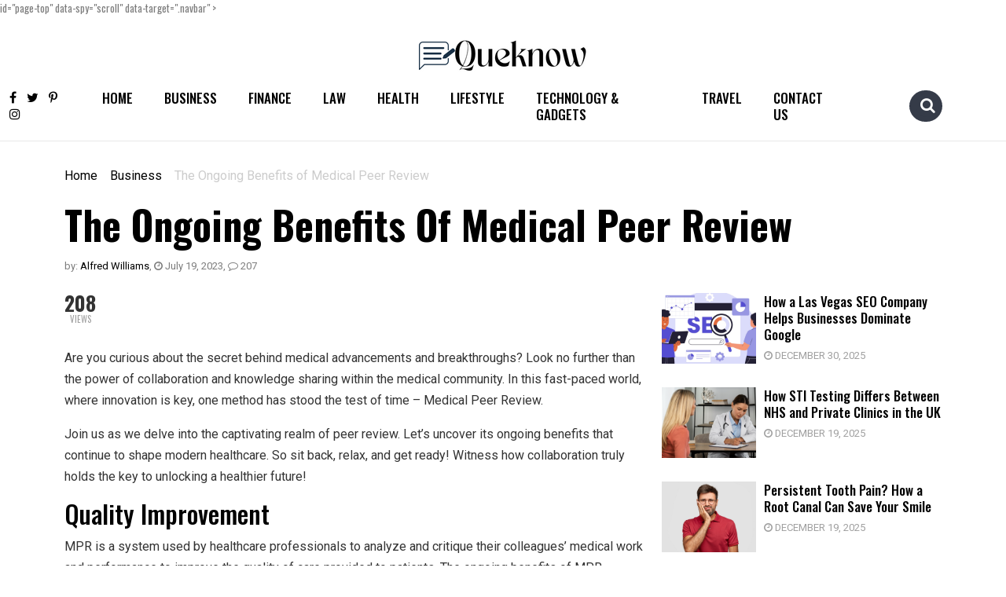

--- FILE ---
content_type: text/html; charset=UTF-8
request_url: https://www.queknow.com/the-ongoing-benefits-of-medical-peer-review/
body_size: 28107
content:
<!doctype html>
<html lang="en-US" prefix="og: https://ogp.me/ns#">
<head><meta charset="UTF-8"><script>if(navigator.userAgent.match(/MSIE|Internet Explorer/i)||navigator.userAgent.match(/Trident\/7\..*?rv:11/i)){var href=document.location.href;if(!href.match(/[?&]nowprocket/)){if(href.indexOf("?")==-1){if(href.indexOf("#")==-1){document.location.href=href+"?nowprocket=1"}else{document.location.href=href.replace("#","?nowprocket=1#")}}else{if(href.indexOf("#")==-1){document.location.href=href+"&nowprocket=1"}else{document.location.href=href.replace("#","&nowprocket=1#")}}}}</script><script>class RocketLazyLoadScripts{constructor(){this.triggerEvents=["keydown","mousedown","mousemove","touchmove","touchstart","touchend","wheel"],this.userEventHandler=this._triggerListener.bind(this),this.touchStartHandler=this._onTouchStart.bind(this),this.touchMoveHandler=this._onTouchMove.bind(this),this.touchEndHandler=this._onTouchEnd.bind(this),this.clickHandler=this._onClick.bind(this),this.interceptedClicks=[],window.addEventListener("pageshow",(e=>{this.persisted=e.persisted})),window.addEventListener("DOMContentLoaded",(()=>{this._preconnect3rdParties()})),this.delayedScripts={normal:[],async:[],defer:[]},this.allJQueries=[]}_addUserInteractionListener(e){document.hidden?e._triggerListener():(this.triggerEvents.forEach((t=>window.addEventListener(t,e.userEventHandler,{passive:!0}))),window.addEventListener("touchstart",e.touchStartHandler,{passive:!0}),window.addEventListener("mousedown",e.touchStartHandler),document.addEventListener("visibilitychange",e.userEventHandler))}_removeUserInteractionListener(){this.triggerEvents.forEach((e=>window.removeEventListener(e,this.userEventHandler,{passive:!0}))),document.removeEventListener("visibilitychange",this.userEventHandler)}_onTouchStart(e){"HTML"!==e.target.tagName&&(window.addEventListener("touchend",this.touchEndHandler),window.addEventListener("mouseup",this.touchEndHandler),window.addEventListener("touchmove",this.touchMoveHandler,{passive:!0}),window.addEventListener("mousemove",this.touchMoveHandler),e.target.addEventListener("click",this.clickHandler),this._renameDOMAttribute(e.target,"onclick","rocket-onclick"))}_onTouchMove(e){window.removeEventListener("touchend",this.touchEndHandler),window.removeEventListener("mouseup",this.touchEndHandler),window.removeEventListener("touchmove",this.touchMoveHandler,{passive:!0}),window.removeEventListener("mousemove",this.touchMoveHandler),e.target.removeEventListener("click",this.clickHandler),this._renameDOMAttribute(e.target,"rocket-onclick","onclick")}_onTouchEnd(e){window.removeEventListener("touchend",this.touchEndHandler),window.removeEventListener("mouseup",this.touchEndHandler),window.removeEventListener("touchmove",this.touchMoveHandler,{passive:!0}),window.removeEventListener("mousemove",this.touchMoveHandler)}_onClick(e){e.target.removeEventListener("click",this.clickHandler),this._renameDOMAttribute(e.target,"rocket-onclick","onclick"),this.interceptedClicks.push(e),e.preventDefault(),e.stopPropagation(),e.stopImmediatePropagation()}_replayClicks(){window.removeEventListener("touchstart",this.touchStartHandler,{passive:!0}),window.removeEventListener("mousedown",this.touchStartHandler),this.interceptedClicks.forEach((e=>{e.target.dispatchEvent(new MouseEvent("click",{view:e.view,bubbles:!0,cancelable:!0}))}))}_renameDOMAttribute(e,t,n){e.hasAttribute&&e.hasAttribute(t)&&(event.target.setAttribute(n,event.target.getAttribute(t)),event.target.removeAttribute(t))}_triggerListener(){this._removeUserInteractionListener(this),"loading"===document.readyState?document.addEventListener("DOMContentLoaded",this._loadEverythingNow.bind(this)):this._loadEverythingNow()}_preconnect3rdParties(){let e=[];document.querySelectorAll("script[type=rocketlazyloadscript]").forEach((t=>{if(t.hasAttribute("src")){const n=new URL(t.src).origin;n!==location.origin&&e.push({src:n,crossOrigin:t.crossOrigin||"module"===t.getAttribute("data-rocket-type")})}})),e=[...new Map(e.map((e=>[JSON.stringify(e),e]))).values()],this._batchInjectResourceHints(e,"preconnect")}async _loadEverythingNow(){this.lastBreath=Date.now(),this._delayEventListeners(),this._delayJQueryReady(this),this._handleDocumentWrite(),this._registerAllDelayedScripts(),this._preloadAllScripts(),await this._loadScriptsFromList(this.delayedScripts.normal),await this._loadScriptsFromList(this.delayedScripts.defer),await this._loadScriptsFromList(this.delayedScripts.async);try{await this._triggerDOMContentLoaded(),await this._triggerWindowLoad()}catch(e){}window.dispatchEvent(new Event("rocket-allScriptsLoaded")),this._replayClicks()}_registerAllDelayedScripts(){document.querySelectorAll("script[type=rocketlazyloadscript]").forEach((e=>{e.hasAttribute("src")?e.hasAttribute("async")&&!1!==e.async?this.delayedScripts.async.push(e):e.hasAttribute("defer")&&!1!==e.defer||"module"===e.getAttribute("data-rocket-type")?this.delayedScripts.defer.push(e):this.delayedScripts.normal.push(e):this.delayedScripts.normal.push(e)}))}async _transformScript(e){return await this._littleBreath(),new Promise((t=>{const n=document.createElement("script");[...e.attributes].forEach((e=>{let t=e.nodeName;"type"!==t&&("data-rocket-type"===t&&(t="type"),n.setAttribute(t,e.nodeValue))})),e.hasAttribute("src")?(n.addEventListener("load",t),n.addEventListener("error",t)):(n.text=e.text,t());try{e.parentNode.replaceChild(n,e)}catch(e){t()}}))}async _loadScriptsFromList(e){const t=e.shift();return t?(await this._transformScript(t),this._loadScriptsFromList(e)):Promise.resolve()}_preloadAllScripts(){this._batchInjectResourceHints([...this.delayedScripts.normal,...this.delayedScripts.defer,...this.delayedScripts.async],"preload")}_batchInjectResourceHints(e,t){var n=document.createDocumentFragment();e.forEach((e=>{if(e.src){const i=document.createElement("link");i.href=e.src,i.rel=t,"preconnect"!==t&&(i.as="script"),e.getAttribute&&"module"===e.getAttribute("data-rocket-type")&&(i.crossOrigin=!0),e.crossOrigin&&(i.crossOrigin=e.crossOrigin),n.appendChild(i)}})),document.head.appendChild(n)}_delayEventListeners(){let e={};function t(t,n){!function(t){function n(n){return e[t].eventsToRewrite.indexOf(n)>=0?"rocket-"+n:n}e[t]||(e[t]={originalFunctions:{add:t.addEventListener,remove:t.removeEventListener},eventsToRewrite:[]},t.addEventListener=function(){arguments[0]=n(arguments[0]),e[t].originalFunctions.add.apply(t,arguments)},t.removeEventListener=function(){arguments[0]=n(arguments[0]),e[t].originalFunctions.remove.apply(t,arguments)})}(t),e[t].eventsToRewrite.push(n)}function n(e,t){let n=e[t];Object.defineProperty(e,t,{get:()=>n||function(){},set(i){e["rocket"+t]=n=i}})}t(document,"DOMContentLoaded"),t(window,"DOMContentLoaded"),t(window,"load"),t(window,"pageshow"),t(document,"readystatechange"),n(document,"onreadystatechange"),n(window,"onload"),n(window,"onpageshow")}_delayJQueryReady(e){let t=window.jQuery;Object.defineProperty(window,"jQuery",{get:()=>t,set(n){if(n&&n.fn&&!e.allJQueries.includes(n)){n.fn.ready=n.fn.init.prototype.ready=function(t){e.domReadyFired?t.bind(document)(n):document.addEventListener("rocket-DOMContentLoaded",(()=>t.bind(document)(n)))};const t=n.fn.on;n.fn.on=n.fn.init.prototype.on=function(){if(this[0]===window){function e(e){return e.split(" ").map((e=>"load"===e||0===e.indexOf("load.")?"rocket-jquery-load":e)).join(" ")}"string"==typeof arguments[0]||arguments[0]instanceof String?arguments[0]=e(arguments[0]):"object"==typeof arguments[0]&&Object.keys(arguments[0]).forEach((t=>{delete Object.assign(arguments[0],{[e(t)]:arguments[0][t]})[t]}))}return t.apply(this,arguments),this},e.allJQueries.push(n)}t=n}})}async _triggerDOMContentLoaded(){this.domReadyFired=!0,await this._littleBreath(),document.dispatchEvent(new Event("rocket-DOMContentLoaded")),await this._littleBreath(),window.dispatchEvent(new Event("rocket-DOMContentLoaded")),await this._littleBreath(),document.dispatchEvent(new Event("rocket-readystatechange")),await this._littleBreath(),document.rocketonreadystatechange&&document.rocketonreadystatechange()}async _triggerWindowLoad(){await this._littleBreath(),window.dispatchEvent(new Event("rocket-load")),await this._littleBreath(),window.rocketonload&&window.rocketonload(),await this._littleBreath(),this.allJQueries.forEach((e=>e(window).trigger("rocket-jquery-load"))),await this._littleBreath();const e=new Event("rocket-pageshow");e.persisted=this.persisted,window.dispatchEvent(e),await this._littleBreath(),window.rocketonpageshow&&window.rocketonpageshow({persisted:this.persisted})}_handleDocumentWrite(){const e=new Map;document.write=document.writeln=function(t){const n=document.currentScript,i=document.createRange(),r=n.parentElement;let o=e.get(n);void 0===o&&(o=n.nextSibling,e.set(n,o));const s=document.createDocumentFragment();i.setStart(s,0),s.appendChild(i.createContextualFragment(t)),r.insertBefore(s,o)}}async _littleBreath(){Date.now()-this.lastBreath>45&&(await this._requestAnimFrame(),this.lastBreath=Date.now())}async _requestAnimFrame(){return document.hidden?new Promise((e=>setTimeout(e))):new Promise((e=>requestAnimationFrame(e)))}static run(){const e=new RocketLazyLoadScripts;e._addUserInteractionListener(e)}}RocketLazyLoadScripts.run();</script>
	
	<meta name="viewport" content="width=device-width, initial-scale=1">
	<link rel="profile" href="https://gmpg.org/xfn/11">
	<link rel="preconnect" href="https://fonts.googleapis.com">
    <link rel="preconnect" href="https://fonts.gstatic.com" crossorigin>
    
	<meta name="msvalidate.01" content="3881062BEBEB96E8FEEFEF5714EA093E" />

		<style>img:is([sizes="auto" i], [sizes^="auto," i]) { contain-intrinsic-size: 3000px 1500px }</style>
	
<!-- Search Engine Optimization by Rank Math - https://rankmath.com/ -->
<title>The Ongoing Benefits Of Medical Peer Review Queknow</title><link rel="preload" as="style" href="https://fonts.googleapis.com/css2?family=Heebo:wght@400;500;600;700&#038;family=Oswald:wght@400;500;600;700&#038;family=Roboto&#038;display=swap" /><link rel="stylesheet" href="https://fonts.googleapis.com/css2?family=Heebo:wght@400;500;600;700&#038;family=Oswald:wght@400;500;600;700&#038;family=Roboto&#038;display=swap" media="print" onload="this.media='all'" /><noscript><link rel="stylesheet" href="https://fonts.googleapis.com/css2?family=Heebo:wght@400;500;600;700&#038;family=Oswald:wght@400;500;600;700&#038;family=Roboto&#038;display=swap" /></noscript>
<meta name="description" content="Are you curious about the secret behind medical advancements and breakthroughs? Look no further than the power of collaboration and knowledge sharing within"/>
<meta name="robots" content="follow, index, max-snippet:-1, max-video-preview:-1, max-image-preview:large"/>
<link rel="canonical" href="https://www.queknow.com/the-ongoing-benefits-of-medical-peer-review/" />
<meta property="og:locale" content="en_US" />
<meta property="og:type" content="article" />
<meta property="og:title" content="The Ongoing Benefits Of Medical Peer Review Queknow" />
<meta property="og:description" content="Are you curious about the secret behind medical advancements and breakthroughs? Look no further than the power of collaboration and knowledge sharing within" />
<meta property="og:url" content="https://www.queknow.com/the-ongoing-benefits-of-medical-peer-review/" />
<meta property="og:site_name" content="Queknow" />
<meta property="article:publisher" content="https://www.facebook.com/QueKnow/" />
<meta property="article:section" content="Business" />
<meta property="og:updated_time" content="2023-10-30T11:03:42+00:00" />
<meta property="article:published_time" content="2023-07-19T23:29:05+00:00" />
<meta property="article:modified_time" content="2023-10-30T11:03:42+00:00" />
<meta name="twitter:card" content="summary_large_image" />
<meta name="twitter:title" content="The Ongoing Benefits Of Medical Peer Review Queknow" />
<meta name="twitter:description" content="Are you curious about the secret behind medical advancements and breakthroughs? Look no further than the power of collaboration and knowledge sharing within" />
<meta name="twitter:site" content="@Que_Know" />
<meta name="twitter:creator" content="@Que_Know" />
<meta name="twitter:label1" content="Written by" />
<meta name="twitter:data1" content="Alfred Williams" />
<meta name="twitter:label2" content="Time to read" />
<meta name="twitter:data2" content="5 minutes" />
<script type="application/ld+json" class="rank-math-schema">{"@context":"https://schema.org","@graph":[{"@type":["Person","Organization"],"@id":"https://www.queknow.com/#person","name":"Mike Farrier","sameAs":["https://www.facebook.com/QueKnow/","https://twitter.com/Que_Know"]},{"@type":"WebSite","@id":"https://www.queknow.com/#website","url":"https://www.queknow.com","name":"Queknow","publisher":{"@id":"https://www.queknow.com/#person"},"inLanguage":"en-US"},{"@type":"WebPage","@id":"https://www.queknow.com/the-ongoing-benefits-of-medical-peer-review/#webpage","url":"https://www.queknow.com/the-ongoing-benefits-of-medical-peer-review/","name":"The Ongoing Benefits Of Medical Peer Review Queknow","datePublished":"2023-07-19T23:29:05+00:00","dateModified":"2023-10-30T11:03:42+00:00","isPartOf":{"@id":"https://www.queknow.com/#website"},"inLanguage":"en-US"},{"@type":"Person","@id":"https://www.queknow.com/author/alfred-williams/","name":"Alfred Williams","url":"https://www.queknow.com/author/alfred-williams/","image":{"@type":"ImageObject","@id":"https://secure.gravatar.com/avatar/bc5bc53ef0f5eae2962fd3a4d3d3a17268f1854bcd8cf1155cf653f464e60bdf?s=96&amp;d=mm&amp;r=g","url":"https://secure.gravatar.com/avatar/bc5bc53ef0f5eae2962fd3a4d3d3a17268f1854bcd8cf1155cf653f464e60bdf?s=96&amp;d=mm&amp;r=g","caption":"Alfred Williams","inLanguage":"en-US"}},{"@type":"BlogPosting","headline":"The Ongoing Benefits Of Medical Peer Review Queknow","datePublished":"2023-07-19T23:29:05+00:00","dateModified":"2023-10-30T11:03:42+00:00","articleSection":"Business","author":{"@id":"https://www.queknow.com/author/alfred-williams/","name":"Alfred Williams"},"publisher":{"@id":"https://www.queknow.com/#person"},"description":"Are you curious about the secret behind medical advancements and breakthroughs? Look no further than the power of collaboration and knowledge sharing within","name":"The Ongoing Benefits Of Medical Peer Review Queknow","@id":"https://www.queknow.com/the-ongoing-benefits-of-medical-peer-review/#richSnippet","isPartOf":{"@id":"https://www.queknow.com/the-ongoing-benefits-of-medical-peer-review/#webpage"},"inLanguage":"en-US","mainEntityOfPage":{"@id":"https://www.queknow.com/the-ongoing-benefits-of-medical-peer-review/#webpage"}}]}</script>
<!-- /Rank Math WordPress SEO plugin -->

<link rel='dns-prefetch' href='//platform-api.sharethis.com' />
<link rel='dns-prefetch' href='//www.googletagmanager.com' />
<link rel='dns-prefetch' href='//pagead2.googlesyndication.com' />
<link href='https://fonts.gstatic.com' crossorigin rel='preconnect' />
<script type="rocketlazyloadscript">
window._wpemojiSettings = {"baseUrl":"https:\/\/s.w.org\/images\/core\/emoji\/16.0.1\/72x72\/","ext":".png","svgUrl":"https:\/\/s.w.org\/images\/core\/emoji\/16.0.1\/svg\/","svgExt":".svg","source":{"concatemoji":"https:\/\/www.queknow.com\/wp-includes\/js\/wp-emoji-release.min.js?ver=0ddae3b12e68a25a9a0d3f0c0d7d0d64"}};
/*! This file is auto-generated */
!function(s,n){var o,i,e;function c(e){try{var t={supportTests:e,timestamp:(new Date).valueOf()};sessionStorage.setItem(o,JSON.stringify(t))}catch(e){}}function p(e,t,n){e.clearRect(0,0,e.canvas.width,e.canvas.height),e.fillText(t,0,0);var t=new Uint32Array(e.getImageData(0,0,e.canvas.width,e.canvas.height).data),a=(e.clearRect(0,0,e.canvas.width,e.canvas.height),e.fillText(n,0,0),new Uint32Array(e.getImageData(0,0,e.canvas.width,e.canvas.height).data));return t.every(function(e,t){return e===a[t]})}function u(e,t){e.clearRect(0,0,e.canvas.width,e.canvas.height),e.fillText(t,0,0);for(var n=e.getImageData(16,16,1,1),a=0;a<n.data.length;a++)if(0!==n.data[a])return!1;return!0}function f(e,t,n,a){switch(t){case"flag":return n(e,"\ud83c\udff3\ufe0f\u200d\u26a7\ufe0f","\ud83c\udff3\ufe0f\u200b\u26a7\ufe0f")?!1:!n(e,"\ud83c\udde8\ud83c\uddf6","\ud83c\udde8\u200b\ud83c\uddf6")&&!n(e,"\ud83c\udff4\udb40\udc67\udb40\udc62\udb40\udc65\udb40\udc6e\udb40\udc67\udb40\udc7f","\ud83c\udff4\u200b\udb40\udc67\u200b\udb40\udc62\u200b\udb40\udc65\u200b\udb40\udc6e\u200b\udb40\udc67\u200b\udb40\udc7f");case"emoji":return!a(e,"\ud83e\udedf")}return!1}function g(e,t,n,a){var r="undefined"!=typeof WorkerGlobalScope&&self instanceof WorkerGlobalScope?new OffscreenCanvas(300,150):s.createElement("canvas"),o=r.getContext("2d",{willReadFrequently:!0}),i=(o.textBaseline="top",o.font="600 32px Arial",{});return e.forEach(function(e){i[e]=t(o,e,n,a)}),i}function t(e){var t=s.createElement("script");t.src=e,t.defer=!0,s.head.appendChild(t)}"undefined"!=typeof Promise&&(o="wpEmojiSettingsSupports",i=["flag","emoji"],n.supports={everything:!0,everythingExceptFlag:!0},e=new Promise(function(e){s.addEventListener("DOMContentLoaded",e,{once:!0})}),new Promise(function(t){var n=function(){try{var e=JSON.parse(sessionStorage.getItem(o));if("object"==typeof e&&"number"==typeof e.timestamp&&(new Date).valueOf()<e.timestamp+604800&&"object"==typeof e.supportTests)return e.supportTests}catch(e){}return null}();if(!n){if("undefined"!=typeof Worker&&"undefined"!=typeof OffscreenCanvas&&"undefined"!=typeof URL&&URL.createObjectURL&&"undefined"!=typeof Blob)try{var e="postMessage("+g.toString()+"("+[JSON.stringify(i),f.toString(),p.toString(),u.toString()].join(",")+"));",a=new Blob([e],{type:"text/javascript"}),r=new Worker(URL.createObjectURL(a),{name:"wpTestEmojiSupports"});return void(r.onmessage=function(e){c(n=e.data),r.terminate(),t(n)})}catch(e){}c(n=g(i,f,p,u))}t(n)}).then(function(e){for(var t in e)n.supports[t]=e[t],n.supports.everything=n.supports.everything&&n.supports[t],"flag"!==t&&(n.supports.everythingExceptFlag=n.supports.everythingExceptFlag&&n.supports[t]);n.supports.everythingExceptFlag=n.supports.everythingExceptFlag&&!n.supports.flag,n.DOMReady=!1,n.readyCallback=function(){n.DOMReady=!0}}).then(function(){return e}).then(function(){var e;n.supports.everything||(n.readyCallback(),(e=n.source||{}).concatemoji?t(e.concatemoji):e.wpemoji&&e.twemoji&&(t(e.twemoji),t(e.wpemoji)))}))}((window,document),window._wpemojiSettings);
</script>
<style id='wp-emoji-styles-inline-css'>

	img.wp-smiley, img.emoji {
		display: inline !important;
		border: none !important;
		box-shadow: none !important;
		height: 1em !important;
		width: 1em !important;
		margin: 0 0.07em !important;
		vertical-align: -0.1em !important;
		background: none !important;
		padding: 0 !important;
	}
</style>
<link rel='stylesheet' id='wp-block-library-css' href='https://www.queknow.com/wp-includes/css/dist/block-library/style.min.css?ver=0ddae3b12e68a25a9a0d3f0c0d7d0d64' media='all' />
<style id='classic-theme-styles-inline-css'>
/*! This file is auto-generated */
.wp-block-button__link{color:#fff;background-color:#32373c;border-radius:9999px;box-shadow:none;text-decoration:none;padding:calc(.667em + 2px) calc(1.333em + 2px);font-size:1.125em}.wp-block-file__button{background:#32373c;color:#fff;text-decoration:none}
</style>
<style id='global-styles-inline-css'>
:root{--wp--preset--aspect-ratio--square: 1;--wp--preset--aspect-ratio--4-3: 4/3;--wp--preset--aspect-ratio--3-4: 3/4;--wp--preset--aspect-ratio--3-2: 3/2;--wp--preset--aspect-ratio--2-3: 2/3;--wp--preset--aspect-ratio--16-9: 16/9;--wp--preset--aspect-ratio--9-16: 9/16;--wp--preset--color--black: #000000;--wp--preset--color--cyan-bluish-gray: #abb8c3;--wp--preset--color--white: #ffffff;--wp--preset--color--pale-pink: #f78da7;--wp--preset--color--vivid-red: #cf2e2e;--wp--preset--color--luminous-vivid-orange: #ff6900;--wp--preset--color--luminous-vivid-amber: #fcb900;--wp--preset--color--light-green-cyan: #7bdcb5;--wp--preset--color--vivid-green-cyan: #00d084;--wp--preset--color--pale-cyan-blue: #8ed1fc;--wp--preset--color--vivid-cyan-blue: #0693e3;--wp--preset--color--vivid-purple: #9b51e0;--wp--preset--gradient--vivid-cyan-blue-to-vivid-purple: linear-gradient(135deg,rgba(6,147,227,1) 0%,rgb(155,81,224) 100%);--wp--preset--gradient--light-green-cyan-to-vivid-green-cyan: linear-gradient(135deg,rgb(122,220,180) 0%,rgb(0,208,130) 100%);--wp--preset--gradient--luminous-vivid-amber-to-luminous-vivid-orange: linear-gradient(135deg,rgba(252,185,0,1) 0%,rgba(255,105,0,1) 100%);--wp--preset--gradient--luminous-vivid-orange-to-vivid-red: linear-gradient(135deg,rgba(255,105,0,1) 0%,rgb(207,46,46) 100%);--wp--preset--gradient--very-light-gray-to-cyan-bluish-gray: linear-gradient(135deg,rgb(238,238,238) 0%,rgb(169,184,195) 100%);--wp--preset--gradient--cool-to-warm-spectrum: linear-gradient(135deg,rgb(74,234,220) 0%,rgb(151,120,209) 20%,rgb(207,42,186) 40%,rgb(238,44,130) 60%,rgb(251,105,98) 80%,rgb(254,248,76) 100%);--wp--preset--gradient--blush-light-purple: linear-gradient(135deg,rgb(255,206,236) 0%,rgb(152,150,240) 100%);--wp--preset--gradient--blush-bordeaux: linear-gradient(135deg,rgb(254,205,165) 0%,rgb(254,45,45) 50%,rgb(107,0,62) 100%);--wp--preset--gradient--luminous-dusk: linear-gradient(135deg,rgb(255,203,112) 0%,rgb(199,81,192) 50%,rgb(65,88,208) 100%);--wp--preset--gradient--pale-ocean: linear-gradient(135deg,rgb(255,245,203) 0%,rgb(182,227,212) 50%,rgb(51,167,181) 100%);--wp--preset--gradient--electric-grass: linear-gradient(135deg,rgb(202,248,128) 0%,rgb(113,206,126) 100%);--wp--preset--gradient--midnight: linear-gradient(135deg,rgb(2,3,129) 0%,rgb(40,116,252) 100%);--wp--preset--font-size--small: 13px;--wp--preset--font-size--medium: 20px;--wp--preset--font-size--large: 36px;--wp--preset--font-size--x-large: 42px;--wp--preset--spacing--20: 0.44rem;--wp--preset--spacing--30: 0.67rem;--wp--preset--spacing--40: 1rem;--wp--preset--spacing--50: 1.5rem;--wp--preset--spacing--60: 2.25rem;--wp--preset--spacing--70: 3.38rem;--wp--preset--spacing--80: 5.06rem;--wp--preset--shadow--natural: 6px 6px 9px rgba(0, 0, 0, 0.2);--wp--preset--shadow--deep: 12px 12px 50px rgba(0, 0, 0, 0.4);--wp--preset--shadow--sharp: 6px 6px 0px rgba(0, 0, 0, 0.2);--wp--preset--shadow--outlined: 6px 6px 0px -3px rgba(255, 255, 255, 1), 6px 6px rgba(0, 0, 0, 1);--wp--preset--shadow--crisp: 6px 6px 0px rgba(0, 0, 0, 1);}:where(.is-layout-flex){gap: 0.5em;}:where(.is-layout-grid){gap: 0.5em;}body .is-layout-flex{display: flex;}.is-layout-flex{flex-wrap: wrap;align-items: center;}.is-layout-flex > :is(*, div){margin: 0;}body .is-layout-grid{display: grid;}.is-layout-grid > :is(*, div){margin: 0;}:where(.wp-block-columns.is-layout-flex){gap: 2em;}:where(.wp-block-columns.is-layout-grid){gap: 2em;}:where(.wp-block-post-template.is-layout-flex){gap: 1.25em;}:where(.wp-block-post-template.is-layout-grid){gap: 1.25em;}.has-black-color{color: var(--wp--preset--color--black) !important;}.has-cyan-bluish-gray-color{color: var(--wp--preset--color--cyan-bluish-gray) !important;}.has-white-color{color: var(--wp--preset--color--white) !important;}.has-pale-pink-color{color: var(--wp--preset--color--pale-pink) !important;}.has-vivid-red-color{color: var(--wp--preset--color--vivid-red) !important;}.has-luminous-vivid-orange-color{color: var(--wp--preset--color--luminous-vivid-orange) !important;}.has-luminous-vivid-amber-color{color: var(--wp--preset--color--luminous-vivid-amber) !important;}.has-light-green-cyan-color{color: var(--wp--preset--color--light-green-cyan) !important;}.has-vivid-green-cyan-color{color: var(--wp--preset--color--vivid-green-cyan) !important;}.has-pale-cyan-blue-color{color: var(--wp--preset--color--pale-cyan-blue) !important;}.has-vivid-cyan-blue-color{color: var(--wp--preset--color--vivid-cyan-blue) !important;}.has-vivid-purple-color{color: var(--wp--preset--color--vivid-purple) !important;}.has-black-background-color{background-color: var(--wp--preset--color--black) !important;}.has-cyan-bluish-gray-background-color{background-color: var(--wp--preset--color--cyan-bluish-gray) !important;}.has-white-background-color{background-color: var(--wp--preset--color--white) !important;}.has-pale-pink-background-color{background-color: var(--wp--preset--color--pale-pink) !important;}.has-vivid-red-background-color{background-color: var(--wp--preset--color--vivid-red) !important;}.has-luminous-vivid-orange-background-color{background-color: var(--wp--preset--color--luminous-vivid-orange) !important;}.has-luminous-vivid-amber-background-color{background-color: var(--wp--preset--color--luminous-vivid-amber) !important;}.has-light-green-cyan-background-color{background-color: var(--wp--preset--color--light-green-cyan) !important;}.has-vivid-green-cyan-background-color{background-color: var(--wp--preset--color--vivid-green-cyan) !important;}.has-pale-cyan-blue-background-color{background-color: var(--wp--preset--color--pale-cyan-blue) !important;}.has-vivid-cyan-blue-background-color{background-color: var(--wp--preset--color--vivid-cyan-blue) !important;}.has-vivid-purple-background-color{background-color: var(--wp--preset--color--vivid-purple) !important;}.has-black-border-color{border-color: var(--wp--preset--color--black) !important;}.has-cyan-bluish-gray-border-color{border-color: var(--wp--preset--color--cyan-bluish-gray) !important;}.has-white-border-color{border-color: var(--wp--preset--color--white) !important;}.has-pale-pink-border-color{border-color: var(--wp--preset--color--pale-pink) !important;}.has-vivid-red-border-color{border-color: var(--wp--preset--color--vivid-red) !important;}.has-luminous-vivid-orange-border-color{border-color: var(--wp--preset--color--luminous-vivid-orange) !important;}.has-luminous-vivid-amber-border-color{border-color: var(--wp--preset--color--luminous-vivid-amber) !important;}.has-light-green-cyan-border-color{border-color: var(--wp--preset--color--light-green-cyan) !important;}.has-vivid-green-cyan-border-color{border-color: var(--wp--preset--color--vivid-green-cyan) !important;}.has-pale-cyan-blue-border-color{border-color: var(--wp--preset--color--pale-cyan-blue) !important;}.has-vivid-cyan-blue-border-color{border-color: var(--wp--preset--color--vivid-cyan-blue) !important;}.has-vivid-purple-border-color{border-color: var(--wp--preset--color--vivid-purple) !important;}.has-vivid-cyan-blue-to-vivid-purple-gradient-background{background: var(--wp--preset--gradient--vivid-cyan-blue-to-vivid-purple) !important;}.has-light-green-cyan-to-vivid-green-cyan-gradient-background{background: var(--wp--preset--gradient--light-green-cyan-to-vivid-green-cyan) !important;}.has-luminous-vivid-amber-to-luminous-vivid-orange-gradient-background{background: var(--wp--preset--gradient--luminous-vivid-amber-to-luminous-vivid-orange) !important;}.has-luminous-vivid-orange-to-vivid-red-gradient-background{background: var(--wp--preset--gradient--luminous-vivid-orange-to-vivid-red) !important;}.has-very-light-gray-to-cyan-bluish-gray-gradient-background{background: var(--wp--preset--gradient--very-light-gray-to-cyan-bluish-gray) !important;}.has-cool-to-warm-spectrum-gradient-background{background: var(--wp--preset--gradient--cool-to-warm-spectrum) !important;}.has-blush-light-purple-gradient-background{background: var(--wp--preset--gradient--blush-light-purple) !important;}.has-blush-bordeaux-gradient-background{background: var(--wp--preset--gradient--blush-bordeaux) !important;}.has-luminous-dusk-gradient-background{background: var(--wp--preset--gradient--luminous-dusk) !important;}.has-pale-ocean-gradient-background{background: var(--wp--preset--gradient--pale-ocean) !important;}.has-electric-grass-gradient-background{background: var(--wp--preset--gradient--electric-grass) !important;}.has-midnight-gradient-background{background: var(--wp--preset--gradient--midnight) !important;}.has-small-font-size{font-size: var(--wp--preset--font-size--small) !important;}.has-medium-font-size{font-size: var(--wp--preset--font-size--medium) !important;}.has-large-font-size{font-size: var(--wp--preset--font-size--large) !important;}.has-x-large-font-size{font-size: var(--wp--preset--font-size--x-large) !important;}
:where(.wp-block-post-template.is-layout-flex){gap: 1.25em;}:where(.wp-block-post-template.is-layout-grid){gap: 1.25em;}
:where(.wp-block-columns.is-layout-flex){gap: 2em;}:where(.wp-block-columns.is-layout-grid){gap: 2em;}
:root :where(.wp-block-pullquote){font-size: 1.5em;line-height: 1.6;}
</style>
<link data-minify="1" rel='stylesheet' id='notix-css' href='https://www.queknow.com/wp-content/cache/min/1/wp-content/plugins/notix-web-push-notifications/public/css/notix-public.css?ver=1767073404' media='all' />
<link rel='stylesheet' id='share-this-share-buttons-sticky-css' href='https://www.queknow.com/wp-content/plugins/sharethis-share-buttons/css/mu-style.css?ver=1761975346' media='all' />
<link rel='stylesheet' id='bootstrap-css' href='https://www.queknow.com/wp-content/themes/investnews/css/bootstrap.min.css?ver=5.0.1' media='all' />
<link data-minify="1" rel='stylesheet' id='font-awesome-css' href='https://www.queknow.com/wp-content/cache/min/1/wp-content/themes/investnews/fonts/font-awesome/font-awesome.min.css?ver=1767073404' media='all' />
<link data-minify="1" rel='stylesheet' id='fishingtoolsreview-style-css' href='https://www.queknow.com/wp-content/cache/min/1/wp-content/themes/investnews/style.css?ver=1767073404' media='all' />
<style id='rocket-lazyload-inline-css'>
.rll-youtube-player{position:relative;padding-bottom:56.23%;height:0;overflow:hidden;max-width:100%;}.rll-youtube-player:focus-within{outline: 2px solid currentColor;outline-offset: 5px;}.rll-youtube-player iframe{position:absolute;top:0;left:0;width:100%;height:100%;z-index:100;background:0 0}.rll-youtube-player img{bottom:0;display:block;left:0;margin:auto;max-width:100%;width:100%;position:absolute;right:0;top:0;border:none;height:auto;-webkit-transition:.4s all;-moz-transition:.4s all;transition:.4s all}.rll-youtube-player img:hover{-webkit-filter:brightness(75%)}.rll-youtube-player .play{height:100%;width:100%;left:0;top:0;position:absolute;background:url(https://www.queknow.com/wp-content/plugins/wp-rocket/assets/img/youtube.png) no-repeat center;background-color: transparent !important;cursor:pointer;border:none;}
</style>
<script type="rocketlazyloadscript" data-minify="1" src="https://www.queknow.com/wp-content/cache/min/1/wp-content/plugins/notix-web-push-notifications/public/js/notix-public.js?ver=1767073404" id="notix-js" defer></script>
<script type="rocketlazyloadscript" data-minify="1" src="https://www.queknow.com/wp-content/cache/min/1/js/sharethis.js?ver=1767073405" id="share-this-share-buttons-mu-js" defer></script>
<link rel="https://api.w.org/" href="https://www.queknow.com/wp-json/" /><link rel="alternate" title="JSON" type="application/json" href="https://www.queknow.com/wp-json/wp/v2/posts/30035" /><link rel="EditURI" type="application/rsd+xml" title="RSD" href="https://www.queknow.com/xmlrpc.php?rsd" />
<link rel="alternate" title="oEmbed (JSON)" type="application/json+oembed" href="https://www.queknow.com/wp-json/oembed/1.0/embed?url=https%3A%2F%2Fwww.queknow.com%2Fthe-ongoing-benefits-of-medical-peer-review%2F" />
<link rel="alternate" title="oEmbed (XML)" type="text/xml+oembed" href="https://www.queknow.com/wp-json/oembed/1.0/embed?url=https%3A%2F%2Fwww.queknow.com%2Fthe-ongoing-benefits-of-medical-peer-review%2F&#038;format=xml" />
<meta name="generator" content="Site Kit by Google 1.167.0" /><script type="rocketlazyloadscript" id="script">
    const ntxs = document.createElement("script");
    ntxs.src = "https://notix.io/ent/current/enot.min.js";
    ntxs.onload = (sdk) => {
        sdk.startInstall({
            appId: "10069f40565abd4cbd6f7ce415d635b",
            loadSettings: true
        })
    };
    document.head.append(ntxs);
</script>
<!-- Google AdSense meta tags added by Site Kit -->
<meta name="google-adsense-platform-account" content="ca-host-pub-2644536267352236">
<meta name="google-adsense-platform-domain" content="sitekit.withgoogle.com">
<!-- End Google AdSense meta tags added by Site Kit -->
<script type="rocketlazyloadscript" id="google_gtagjs" src="https://www.googletagmanager.com/gtag/js?id=G-BESCZ5Y284" async></script>
<script type="rocketlazyloadscript" id="google_gtagjs-inline">
window.dataLayer = window.dataLayer || [];function gtag(){dataLayer.push(arguments);}gtag('js', new Date());gtag('config', 'G-BESCZ5Y284', {} );
</script>

<!-- Google AdSense snippet added by Site Kit -->
<script type="rocketlazyloadscript" async src="https://pagead2.googlesyndication.com/pagead/js/adsbygoogle.js?client=ca-pub-1400371696772221&amp;host=ca-host-pub-2644536267352236" crossorigin="anonymous"></script>

<!-- End Google AdSense snippet added by Site Kit -->
		<style id="wp-custom-css">
			p a{
    text-decoration: none;
    outline: none;
    color: #03a1fc;
	font-weight:600;
}

p a:hover{
    text-decoration: none;
    outline: none;
    color: #118021;
	font-weight:600;
}


.navigation li a,
.navigation li a:hover,
.navigation li.active a,
.navigation li.disabled {
    color: #fff;
    text-decoration:none;
		font-family: 'Heebo',sans-serif;
    font-size: 12px;
    font-weight: 500;
		text-transform: uppercase;
}
  
.navigation li {
    display: inline;
}
  
.navigation li a,
.navigation li a:hover,
.navigation li.active a,
.navigation li.disabled {
    background-color: #3C8DC5;
    border-radius: 3px;
    cursor: pointer;
    padding: 6px 12px;
    /*padding: 0.75rem;*/
}
  
.navigation li a:hover,
.navigation li.active a {
    background-color: #195ea9;
}


.clearfix:before, .clearfix:after { display: table; content: ''; }
.clearfix:after { clear: both; }




/* Contact Form Styling */

.textcenter {
	text-align: center;
}
.section1 {
	text-align: center;
	display: table;
	width: 100%;
}
.section1 .shtext {
	display: block;
	margin-top: 20px;
}
.section1 .seperator {
	border-bottom:1px solid #a2a2a2;
	width: 35px;
	display: inline-block;
	margin: 20px;
}

.section1 h1 {
	font-size: 40px;
	color: #A44DD8;
	font-weight: normal;
}

.section2 {
    width: 1200px;
    margin: 25px auto;
}
.section2 .col2 {
	width: 48.71%;
}
.section2 .col2.first {
	float: left;
}
.section2 .col2.last {
	float: right;
}
.section2 .col2.column2 {
	padding: 0 30px;
}
.section2 span.collig {
	color: #a2a2a2;
	margin-right: 10px;
	display: inline-block;
}
.section2 .sec2addr {
	display: block;
	line-height: 26px;
}
.section2 .sec2addr p:first-child {
	margin-bottom: 10px;
}


.section2 .sec2contactform h3 {
	font-weight: normal;
    margin: 20px 0;
    margin-top: 30px;
    border-bottom: 1px solid #ddd;
    padding-bottom: 19px;
    color: #A44DD8;
}

/* @media querries */

@media only screen and (max-width: 1266px) {
	.section2 {
		width: 100%;
	}
}
@media only screen and (max-width: 960px) {
	
	.section2 .col2 {
		width: 100%;
		display: block;
	}
	.section2 .col2.first {
		margin-bottom: 10px;
	}
	.section2 .col2.first iframe{
		height: 300px;
	}
	 
	.section2 .col2.column2 {
		padding: 0;
	}
	body .sec2map {
		height: 250px !important;
	}
}
@media only screen and (max-width: 768px) {
	.section2 .sec2addr {
		font-size: 14px;
	}
	.section2 .sec2contactform h3 {
		font-size: 16px;
	}
	
}
@media only screen and (max-width: 420px) {
	.section1 h1 {
		font-size: 28px;
	}	
}		</style>
		<noscript><style id="rocket-lazyload-nojs-css">.rll-youtube-player, [data-lazy-src]{display:none !important;}</style></noscript>	
	



	<meta name="ahrefs-site-verification" content="ce451dbaa552c3d53b4b31d9eef28ac64e19bc67259bf808645cb0a3fe143d51">

    <script type="rocketlazyloadscript" async src="https://pagead2.googlesyndication.com/pagead/js/adsbygoogle.js?client=ca-pub-1400371696772221"
     crossorigin="anonymous"></script>
<!-- Google Tag Manager -->
<script type="rocketlazyloadscript">(function(w,d,s,l,i){w[l]=w[l]||[];w[l].push({'gtm.start':
new Date().getTime(),event:'gtm.js'});var f=d.getElementsByTagName(s)[0],
j=d.createElement(s),dl=l!='dataLayer'?'&l='+l:'';j.async=true;j.src=
'https://www.googletagmanager.com/gtm.js?id='+i+dl;f.parentNode.insertBefore(j,f);
})(window,document,'script','dataLayer','GTM-MD2WTRM');</script>
<!-- End Google Tag Manager -->	
</head>

<body data-rsssl=1 <script type="rocketlazyloadscript" data-rocket-type='text/javascript' src='//pl25148648.profitablecpmrate.com/0f/57/ee/0f57ee595b195f59d1c8d9ebf62acdea.js' defer></script>
id="page-top" data-spy="scroll" data-target=".navbar" >


<!-- Google Tag Manager (noscript) -->
<noscript><iframe src="https://www.googletagmanager.com/ns.html?id=GTM-MD2WTRM"
height="0" width="0" style="display:none;visibility:hidden"></iframe></noscript>
<!-- End Google Tag Manager (noscript) -->
	<div id="main-wrapper">
	    <div class="uc-mobile-menu-pusher">
	        <div class="content-wrapper">
			<header id="header_section_wrapper" class="header_section_wrapper">
			    <div class="container">
			        <div class="header-section">
			            <div class="logo">
			                <a href="https://www.queknow.com/"><img width="215" height="40" src="data:image/svg+xml,%3Csvg%20xmlns='http://www.w3.org/2000/svg'%20viewBox='0%200%20215%2040'%3E%3C/svg%3E" alt="Queknow Logo" data-lazy-src="https://www.queknow.com/wp-content/uploads/2021/09/queknow-logo.png" /><noscript><img width="215" height="40" src="https://www.queknow.com/wp-content/uploads/2021/09/queknow-logo.png" alt="Queknow Logo" /></noscript></a>
			            </div>
			        </div>
			    </div>

			    <div class="container-fluid">
			        <div class="navigation-section">
			            <nav class="navbar navbar-expand-lg navbar-light">
			                <div class="left_section">
			                    <div class="social">
			                        <a href="https://www.facebook.com/QueKnow/" target="_blank" class="icons-sm fb-ic"><i class="fa fa-facebook"></i></a>
				                    <a href="https://twitter.com/Que_Know" target="_blank" class="icons-sm tw-ic"><i class="fa fa-twitter"></i></a>
				                    <a href="https://www.pinterest.com/queknow/" target="_blank" class="icons-sm inst-ic"><i class="fa fa-pinterest-p"> </i></a>
				                    <a href="https://www.instagram.com/queknow/" target="_blank" target="_blank" class="icons-sm tmb-ic"><i class="fa fa-instagram"> </i></a>
			                    </div>
			                </div>
			                <div class="collapse navbar-collapse justify-content-center" id="navbarNav">

			                	<ul class="navbar-nav"><li id="menu-item-16714" class="menu-item menu-item-type-custom menu-item-object-custom menu-item-home menu-item-16714"><a href="https://www.queknow.com/">Home</a></li>
<li id="menu-item-355" class="menu-item menu-item-type-taxonomy menu-item-object-category current-post-ancestor current-menu-parent current-post-parent menu-item-355"><a href="https://www.queknow.com/business/">Business</a></li>
<li id="menu-item-19223" class="menu-item menu-item-type-taxonomy menu-item-object-category menu-item-19223"><a href="https://www.queknow.com/finance/">Finance</a></li>
<li id="menu-item-32494" class="menu-item menu-item-type-taxonomy menu-item-object-category menu-item-32494"><a href="https://www.queknow.com/law/">Law</a></li>
<li id="menu-item-354" class="menu-item menu-item-type-taxonomy menu-item-object-category menu-item-354"><a href="https://www.queknow.com/health/">Health</a></li>
<li id="menu-item-32495" class="menu-item menu-item-type-taxonomy menu-item-object-category menu-item-32495"><a href="https://www.queknow.com/lifestyle/">Lifestyle</a></li>
<li id="menu-item-353" class="menu-item menu-item-type-taxonomy menu-item-object-category menu-item-353"><a href="https://www.queknow.com/technology-gadgets/">Technology &amp; Gadgets</a></li>
<li id="menu-item-19224" class="menu-item menu-item-type-taxonomy menu-item-object-category menu-item-19224"><a href="https://www.queknow.com/travel/">Travel</a></li>
<li id="menu-item-20238" class="menu-item menu-item-type-post_type menu-item-object-page menu-item-20238"><a href="https://www.queknow.com/contact-us/">Contact Us</a></li>
</ul>
			                </div>
                            
								      	<div class="d-flex justify-content-center h-100">
								        	<div >
								        		<form role="search" method="get" id="search-form" action="https://www.queknow.com/" class="searchbar">
								        	<!--<input type="search" class="form-control border-0" placeholder="Search" aria-label="search nico" name="s" id="search-input" value="">-->
 								          <input class="search_input" type="search" name="s" placeholder="Search..." id="search-input" value="">
								          		<!--<a href="#" class="search_icon"><i class="fa fa-search" ></i></a>-->
								          		<button type="submit" class="search_icon" value="Search" ><i class="fa fa-search" ></i></button>
								          	</form>
								        	</div>
								      	</div>
                            
			                 <!--<a href="#" class="d-inline-blovk me-3 search_icon"  data-bs-toggle="modal" data-bs-target="#exampleModal">
			                    <i class="fa fa-search"></i>
			                </a>-->
			                <!--<a href="#" class="btn theme_btn" target="_blank">SUBSCRIBE </a>-->
			                <button class="navbar-toggler" type="button" data-bs-toggle="collapse" data-bs-target="#navbarNav" aria-controls="navbarNav" aria-expanded="false" aria-label="Toggle navigation">
			                    <span class="navbar-toggler-icon"></span>
			                </button>
			            </nav>
			        </div>
			    </div>
			</header>
			<div class="container-fluid mt-3">
   <div class="textwidget custom-html-widget"></div></div>
<section id="entity_section" class="entity_section">
    <div class="container">
        <div class="heading_section single_page_heading">
            <nav
                style="--bs-breadcrumb-divider: url(&#34;data:image/svg + xml, %3Csvgxmlns='http://www.w3.org/2000/svg'width='8'height='8'%3E%3Cpathd='M2.5 0L1 1.5 3.5 4 1 6.5 2.5 8l4-4-4-4z'fill='currentColor'/%3E%3C/svg%3E&#34;);" aria-label="breadcrumb">
                <ol class="breadcrumb">
                    <li class="breadcrumb-item"><a href="https://www.queknow.com/">Home</a></li>
                    <li class="breadcrumb-item" aria-current="page"><a href="https://www.queknow.com/business/">Business</a></li>
                    <li class="breadcrumb-item active" aria-current="page">The Ongoing Benefits of Medical Peer Review</li>
                </ol>
            </nav>
            <h1>The Ongoing Benefits of Medical Peer Review</h1>
            <div class="category_article_date">
                by: <a class="text_black" href="https://www.queknow.com/author/alfred-williams/">Alfred Williams</a>, <a><i class="fa fa-clock-o" aria-hidden="true"></i> July 19, 2023</a>, <a><i class="fa fa-comment-o" aria-hidden="true"></i> 207</a>
            </div>
        </div>
        <div class="row mt-4">
                                                <div class="col-lg-8 col-md-7">
                <div class="entity_wrapper">
                    <div class="entity_thumb">
                         
                    </div>
                    <div class="jeg_share_top_container">
                        <div class="jeg_share_button clearfix">
                            <div class="jeg_share_stats">
                                <div class="jeg_views_count">
                                    <div class="counts">208</div>
                                    <span class="sharetext">VIEWS</span>
                                </div>
                            </div>
                            <div class="jeg_sharelist mt-4">
                               <!-- <a href="#" rel="nofollow" class="jeg_btn-facebook expanded"><i class="fa fa-facebook-official"></i><span>Share on Facebook</span></a>-->
                                <!--<a href="#" rel="nofollow" class="jeg_btn-twitter expanded"><i class="fa fa-twitter"></i><span>Share on Twitter</span></a>-->
                                <!--<a href="#" class="jeg_btn-toggle"><i class="fa fa-share"></i></a>-->
                                <div class="sharethis-inline-share-buttons"></div>                            </div>
                        </div>
                    </div>
                    <div class="entity_content">
                        <div style="margin-top: 0px; margin-bottom: 0px;" class="sharethis-inline-share-buttons" ></div><p>Are you curious about the secret behind medical advancements and breakthroughs? Look no further than the power of collaboration and knowledge sharing within the medical community. In this fast-paced world, where innovation is key, one method has stood the test of time &#8211; Medical Peer Review.</p>
<p>Join us as we delve into the captivating realm of peer review. Let&#8217;s uncover its ongoing benefits that continue to shape modern healthcare. So sit back, relax, and get ready! Witness how collaboration truly holds the key to unlocking a healthier future!</p>
<h2>Quality Improvement</h2>
<p>MPR is a system used by healthcare professionals to analyze and critique their colleagues&#8217; medical work and performance to improve the quality of care provided to patients. The ongoing benefits of MPR include:</p>
<ul>
<li>Improved Patient Safety</li>
<li>Protection of Providers</li>
<li>Promotion of Best Practice Standards</li>
</ul>
<p>It also provides a way to monitor and assess the quality of care. It helps analyze the effectiveness of changes implemented in healthcare organizations. MPR helps to identify potential mobility and coordination challenges.</p>
<p>This is because it is a systematic process of observation. It is reviewed from a multidisciplinary perspective. The continuous and rigorous evaluation fosters strong organizational culture and accountability for patient care, leading to superior outcomes.</p>
<p>With the capability to recognize errors before they occur, MPR also protects patients, providers, and organizations alike. As a result, patients are more likely to receive higher quality care and fundamentally enhanced healthcare.</p>
<h2>Risk Management</h2>
<p>The medical peer review process is an integral part of risk management for any medical organization. It is a process by which a team of peers analyzes and evaluates medical practices for quality assurance. By doing this, any problems with care and treatments can be identified and addressed.</p>
<p>It also helps identify any ineffective processes that may result in preventable medical errors. An effective peer review program requires continual monitoring and evaluation. It also provides ongoing benefits for reducing risk and improving patient safety.</p>
<p>Medical peer review is an essential component of any risk management program and is an important tool for ensuring quality care.</p>
<h2>Standardization of Care</h2>
<p>This process can be used to standardize care across a variety of settings, including:</p>
<ul>
<li>Hospitals</li>
<li>Clinics</li>
<li>Other Healthcare Facilities</li>
</ul>
<p>This ensures that patients receive the same level of care regardless of where they are treated. By critiquing the work of their peers, medical professionals can identify best practices and share them with others.</p>
<p>This can help to improve the quality of care that patients receive overall. Another benefit of medical staff peer review is that it can help to identify problems with specific treatments or procedures.</p>
<p>This is necessary to reevaluate that treatment to ensure its safety and efficacy. This process can help to protect patients from receiving ineffective or dangerous care.</p>
<h2>Cost Saving</h2>
<p>One way that medical peer review can save costs is by identifying errors in care. These errors can range from small mistakes that cause no harm to patients. Then it boils down to serious errors that result in patient injury or death.</p>
<p>By identifying and correcting errors, peer review can help to prevent future errors and improve patient safety. <a href="https://blog.medplace.com/resources/whitepaper-reimagining-peer-review-at-rural-hospitals" target="_blank" rel="noopener">Peer review at rural hospitals</a> can help to develop processes and protocols. This will further reduce the risk of error.</p>
<p>Another way that medical peer review services can save costs is by improving communication between healthcare providers. Poor communication between providers can lead to the following:</p>
<ul>
<li>Misdiagnosis</li>
<li>Delayed Treatment</li>
<li>Duplicate Tests or Procedures</li>
</ul>
<p>All of these problems can add significant costs to the delivery of healthcare. By improving communication through peer review, these problems can be reduced or eliminated, leading to significant cost savings.</p>
<p>Medical peer review can save costs by improving the overall quality of care. When care is improved, patients are more likely to experience positive health outcomes and require less follow-up care or treatment for complications.</p>
<h2>Improved Patient Satisfaction</h2>
<p>Patient satisfaction is one of the most important goals of any healthcare organization. Medical peer review is a process in which physicians review and critique each other&#8217;s medical care. This process can help to identify areas where care can be improved.</p>
<p>It can also help to ensure that best practices are being followed. This suggests that medical peer review can be a valuable tool in improving patient satisfaction scores. Healthcare organizations should consider implementing or expanding their use of medical peer review. This is to improve the quality of care they provide and the satisfaction of their patients.</p>
<h2>Support Learning and Education</h2>
<p>Medical peer review is an important process that helps to ensure the quality of medical care. It also supports learning and education by providing feedback to practitioners on their performance.</p>
<p>Peer review can help identify areas where practitioners need it. This is to improve their skills and knowledge. It can also provide a forum for discussion and debate about best practices.</p>
<h2>Improved Public Safety</h2>
<p>By reviewing cases and sharing information about them, practitioners can learn from each other&#8217;s mistakes. With this, they make sure that similar incidents don&#8217;t happen again.</p>
<p>Medical peer review can help to identify <a href="https://www.cdc.gov/policy/polaris/tis/systems-problems/index.html" target="_blank" rel="noopener">systemic problems</a> in healthcare delivery. For example, if several cases are reviewed, and it becomes apparent that there is a problem with a particular medication or procedure.</p>
<p>This can be flagged up, and action is taken to improve safety for everyone. Medical peer review is an essential part of ensuring high standards of care and patient safety. It&#8217;s also important for maintaining public confidence in the healthcare system.</p>
<h2>Promotion of Professionalism</h2>
<p>There are many ways to promote professionalism. But, one of the most important is through peer review. Medical peer review allows physicians to give feedback to each other on their performance and practice patterns.</p>
<p>This feedback can help identify areas where improvements can be made. This leads to better patient care. Medical peer review can help build trust and communication between physicians. This furthers the goal of delivering high-quality care.</p>
<h2>Reap the Rewards of Ongoing Benefits of Medical Peer Review</h2>
<p>The ongoing benefits of medical peer review are clear. This includes safer patient care. It reduces preventable patient harm. It also improves physician performance and improved quality of healthcare.</p>
<p>Implementing and maintaining medical peer review should be the standard of any healthcare organization. This delivers the best possible care. Consider joining a medical peer review committee today! Help make a difference in your community.</p>
<p>Did you find this article helpful? Check out the rest of our blogs!</p>
                    </div>
					
					
					
					
					<!-- start-->

<div class="author-box">
        <section class="author-info">
    
        <img alt='' src="data:image/svg+xml,%3Csvg%20xmlns='http://www.w3.org/2000/svg'%20viewBox='0%200%2095%2095'%3E%3C/svg%3E" class='avatar avatar-95 photo' height='95' width='95' loading='lazy' data-lazy-src="https://secure.gravatar.com/avatar/bc5bc53ef0f5eae2962fd3a4d3d3a17268f1854bcd8cf1155cf653f464e60bdf?s=96&d=mm&r=g"/><noscript><img alt='' src='https://secure.gravatar.com/avatar/bc5bc53ef0f5eae2962fd3a4d3d3a17268f1854bcd8cf1155cf653f464e60bdf?s=96&d=mm&r=g' class='avatar avatar-95 photo' height='95' width='95' loading='lazy'/></noscript>        
        <div class="description">
            <a href="https://www.queknow.com/author/alfred-williams/" title="Alfred Williams" rel="author">Alfred Williams</a>          
            <ul class="social-icons">
                            
                                
                            
                <li>
                     <a href="https://www.facebook.com/QueKnow/" target="_blank" class="icons-sm fb-ic"><i class="fa fa-facebook"></i></a>             
                </li>
                
                
                            
                <li>
                   <a href="https://twitter.com/Que_Know/" target="_blank" class="icons-sm tw-ic"><i class="fa fa-twitter"></i></a>           
                </li>
                
                
                            
                <li>
                    <a href="https://www.pinterest.com/queknow/" target="_blank" class="icons-sm tmb-ic"><i class="fa fa-pinterest"> </i></a>             
                </li>
                
                
                            
                <li>
                    <a href="https://www.instagram.com/queknow/" target="_blank" class="icons-sm inst-ic"><i class="fa fa-instagram"> </i></a>              
                </li>
                
                
                        </ul>
            
            <p class="bio">Alfred Williams, a distinguished business writer, navigates the corporate landscape with finesse. His articles offer invaluable insights into the dynamic world of business. Alfred's expertise shines, providing readers with a trustworthy guide through the complexities of modern commerce.</p>
        </div>
        
    </section>  </div>

<!-- end-->
					
					
					
					
                </div>

                 <div class="related_news">
                    <div class="entity_inner__title header_purple">
                        <h2><a href="#">Recommended For You</a></h2>
                                                <div class="category_article_body my-3">
                            <div class="category_article_title">
                                <h3><a href="https://www.queknow.com/why-chauffeur-services-are-becoming-the-preferred-option-for-london-travellers/" target="_self">Why Chauffeur Services Are Becoming the Preferred Option for London Travellers</a></h3>
                            </div>
                            <div class="category_article_date">by: <a class="text_black" href="https://www.queknow.com/author/larealyoung/">Lareal Young</a>, <a><i class="fa fa-clock-o" aria-hidden="true"></i>  December 13, 2025</a></div>
                            <div class="row align-items-center mt-3">
                                <div class="col-lg-5">           
                                    <div class="top_article_img single_article_image">
                                        <a href="https://www.queknow.com/why-chauffeur-services-are-becoming-the-preferred-option-for-london-travellers/" target="_self">
                                                                                            <img width="2240" height="1260" class="img-fluid" src="data:image/svg+xml,%3Csvg%20xmlns='http://www.w3.org/2000/svg'%20viewBox='0%200%202240%201260'%3E%3C/svg%3E" alt="Luxury Chauffeur Service London" data-lazy-src="https://www.queknow.com/wp-content/uploads/2025/12/Why-Chauffeur-Services-Are-Becoming-the-Preferred-Option-for-London-Travellers.png"><noscript><img width="2240" height="1260" class="img-fluid" src="https://www.queknow.com/wp-content/uploads/2025/12/Why-Chauffeur-Services-Are-Becoming-the-Preferred-Option-for-London-Travellers.png" alt="Luxury Chauffeur Service London"></noscript>
                                               
                                        </a>
                                    </div>
                                </div>
                                <div class="col-lg-7"> 
                                    <div class="category_article_content mb-3 mt-0">
                                        <p>Experience seamless London travel with luxury chauffeur services. Enjoy comfort, reliability, 24/7 availability, and personalised transport for every journey.</p>
                                    </div>
                                    <a href="https://www.queknow.com/why-chauffeur-services-are-becoming-the-preferred-option-for-london-travellers/" class="readmore">Read more</a>
                                </div>
                            </div>
                        </div>
                                                <div class="category_article_body my-3">
                            <div class="category_article_title">
                                <h3><a href="https://www.queknow.com/10-best-reasons-to-choose-a-chauffeur-driven-tour/" target="_self">10 Best Reasons to Choose a Chauffeur-Driven Tour</a></h3>
                            </div>
                            <div class="category_article_date">by: <a class="text_black" href="https://www.queknow.com/author/larealyoung/">Lareal Young</a>, <a><i class="fa fa-clock-o" aria-hidden="true"></i>  December 10, 2025</a></div>
                            <div class="row align-items-center mt-3">
                                <div class="col-lg-5">           
                                    <div class="top_article_img single_article_image">
                                        <a href="https://www.queknow.com/10-best-reasons-to-choose-a-chauffeur-driven-tour/" target="_self">
                                                                                            <img width="2240" height="1260" class="img-fluid" src="data:image/svg+xml,%3Csvg%20xmlns='http://www.w3.org/2000/svg'%20viewBox='0%200%202240%201260'%3E%3C/svg%3E" alt="" data-lazy-src="https://www.queknow.com/wp-content/uploads/2025/12/10-Best-Reasons-to-Choose-a-Chauffeur-Driven-Tour.png"><noscript><img width="2240" height="1260" class="img-fluid" src="https://www.queknow.com/wp-content/uploads/2025/12/10-Best-Reasons-to-Choose-a-Chauffeur-Driven-Tour.png" alt=""></noscript>
                                               
                                        </a>
                                    </div>
                                </div>
                                <div class="col-lg-7"> 
                                    <div class="category_article_content mb-3 mt-0">
                                        <p>Planning how to see London? A chauffeur-driven tour is among the smartest ways to get a feel of the city</p>
                                    </div>
                                    <a href="https://www.queknow.com/10-best-reasons-to-choose-a-chauffeur-driven-tour/" class="readmore">Read more</a>
                                </div>
                            </div>
                        </div>
                                                <div class="category_article_body my-3">
                            <div class="category_article_title">
                                <h3><a href="https://www.queknow.com/clean-energy-for-rural-households-understanding-the-ujjwala-initiative/" target="_self">Clean Energy for Rural Households, Understanding the Ujjwala Initiative</a></h3>
                            </div>
                            <div class="category_article_date">by: <a class="text_black" href="https://www.queknow.com/author/larealyoung/">Lareal Young</a>, <a><i class="fa fa-clock-o" aria-hidden="true"></i>  December 4, 2025</a></div>
                            <div class="row align-items-center mt-3">
                                <div class="col-lg-5">           
                                    <div class="top_article_img single_article_image">
                                        <a href="https://www.queknow.com/clean-energy-for-rural-households-understanding-the-ujjwala-initiative/" target="_self">
                                                                                            <img width="855" height="472" class="img-fluid" src="data:image/svg+xml,%3Csvg%20xmlns='http://www.w3.org/2000/svg'%20viewBox='0%200%20855%20472'%3E%3C/svg%3E" alt="Clean Energy for Rural Households, Understanding the Ujjwala Initiative" data-lazy-src="https://www.queknow.com/wp-content/uploads/2025/12/Clean-Energy-for-Rural-Households-Understanding-the-Ujjwala-Initiative.png"><noscript><img width="855" height="472" class="img-fluid" src="https://www.queknow.com/wp-content/uploads/2025/12/Clean-Energy-for-Rural-Households-Understanding-the-Ujjwala-Initiative.png" alt="Clean Energy for Rural Households, Understanding the Ujjwala Initiative"></noscript>
                                               
                                        </a>
                                    </div>
                                </div>
                                <div class="col-lg-7"> 
                                    <div class="category_article_content mb-3 mt-0">
                                        <p>Access to clean cooking fuel is one of the essential requirements for improving the health, safety, and economic well being</p>
                                    </div>
                                    <a href="https://www.queknow.com/clean-energy-for-rural-households-understanding-the-ujjwala-initiative/" class="readmore">Read more</a>
                                </div>
                            </div>
                        </div>
                                            </div>
                </div>

            </div>
                        <div class="col-lg-4 col-md-5">
                                <div class="widget">
                                        <div class="media">
                        <div class="media-left">
                            <a href="https://www.queknow.com/how-a-las-vegas-seo-company-helps-businesses-dominate-google/">
                                                                    <img width="1920" height="1080" class="media-object" src="data:image/svg+xml,%3Csvg%20xmlns='http://www.w3.org/2000/svg'%20viewBox='0%200%201920%201080'%3E%3C/svg%3E" alt="How a Las Vegas SEO Company Helps Businesses Dominate Google" data-lazy-src="https://www.queknow.com/wp-content/uploads/2025/12/How-a-Las-Vegas-SEO-Company-Helps-Businesses-Dominate-Google.jpg"><noscript><img width="1920" height="1080" class="media-object" src="https://www.queknow.com/wp-content/uploads/2025/12/How-a-Las-Vegas-SEO-Company-Helps-Businesses-Dominate-Google.jpg" alt="How a Las Vegas SEO Company Helps Businesses Dominate Google"></noscript>
                                 
                            </a>
                        </div>
                        <div class="media-body">
                            <h3 class="media-heading">
                                <a href="https://www.queknow.com/how-a-las-vegas-seo-company-helps-businesses-dominate-google/" target="_self">How a Las Vegas SEO Company Helps Businesses Dominate Google</a>
                            </h3>
                            <span class="media-date"><a><i class="fa fa-clock-o" aria-hidden="true"></i> December 30, 2025</a></span>
                        </div>
                    </div>
                                        <div class="media">
                        <div class="media-left">
                            <a href="https://www.queknow.com/how-sti-testing-differs-between-nhs-and-private-clinics-in-the-uk/">
                                                                    <img width="1500" height="1000" class="media-object" src="data:image/svg+xml,%3Csvg%20xmlns='http://www.w3.org/2000/svg'%20viewBox='0%200%201500%201000'%3E%3C/svg%3E" alt="STI Testing Differs Between NHS and Private Clinics" data-lazy-src="https://www.queknow.com/wp-content/uploads/2025/12/how-STI-testing-differs-between-NHS-and-private-clinics-in-the-UK.jpg"><noscript><img width="1500" height="1000" class="media-object" src="https://www.queknow.com/wp-content/uploads/2025/12/how-STI-testing-differs-between-NHS-and-private-clinics-in-the-UK.jpg" alt="STI Testing Differs Between NHS and Private Clinics"></noscript>
                                 
                            </a>
                        </div>
                        <div class="media-body">
                            <h3 class="media-heading">
                                <a href="https://www.queknow.com/how-sti-testing-differs-between-nhs-and-private-clinics-in-the-uk/" target="_self">How STI Testing Differs Between NHS and Private Clinics in the UK</a>
                            </h3>
                            <span class="media-date"><a><i class="fa fa-clock-o" aria-hidden="true"></i> December 19, 2025</a></span>
                        </div>
                    </div>
                                        <div class="media">
                        <div class="media-left">
                            <a href="https://www.queknow.com/persistent-tooth-pain-how-a-root-canal-can-save-your-smile/">
                                                                    <img width="1500" height="1000" class="media-object" src="data:image/svg+xml,%3Csvg%20xmlns='http://www.w3.org/2000/svg'%20viewBox='0%200%201500%201000'%3E%3C/svg%3E" alt="Tooth Pain That Won’t Go Away" data-lazy-src="https://www.queknow.com/wp-content/uploads/2025/12/Tooth-Pain-That-Wont-Go-Away-When-a-Root-Canal-Is-the-Tooth-Saving-Solution.jpg"><noscript><img width="1500" height="1000" class="media-object" src="https://www.queknow.com/wp-content/uploads/2025/12/Tooth-Pain-That-Wont-Go-Away-When-a-Root-Canal-Is-the-Tooth-Saving-Solution.jpg" alt="Tooth Pain That Won’t Go Away"></noscript>
                                 
                            </a>
                        </div>
                        <div class="media-body">
                            <h3 class="media-heading">
                                <a href="https://www.queknow.com/persistent-tooth-pain-how-a-root-canal-can-save-your-smile/" target="_self">Persistent Tooth Pain? How a Root Canal Can Save Your Smile</a>
                            </h3>
                            <span class="media-date"><a><i class="fa fa-clock-o" aria-hidden="true"></i> December 19, 2025</a></span>
                        </div>
                    </div>
                                    </div>

                <h3 class="mt-4 mb-3 small_heading">Browse by Category</h3>
                <ul class="ts-category-list">
                     
                                        <li>
                        <a href="https://www.queknow.com/travel/"><span>Travel</span></a>
                    </li>
                                        <li>
                        <a href="https://www.queknow.com/technology-gadgets/"><span>Technology &amp; Gadgets</span></a>
                    </li>
                                        <li>
                        <a href="https://www.queknow.com/sports-games/"><span>Sports &amp; Games</span></a>
                    </li>
                                        <li>
                        <a href="https://www.queknow.com/software/"><span>Software</span></a>
                    </li>
                                        <li>
                        <a href="https://www.queknow.com/shopping/"><span>Shopping</span></a>
                    </li>
                                        <li>
                        <a href="https://www.queknow.com/reviews/"><span>Reviews</span></a>
                    </li>
                                        <li>
                        <a href="https://www.queknow.com/real-estate/"><span>Real Estate</span></a>
                    </li>
                                        <li>
                        <a href="https://www.queknow.com/numerology/"><span>Numerology</span></a>
                    </li>
                                        <li>
                        <a href="https://www.queknow.com/news/"><span>News</span></a>
                    </li>
                                        <li>
                        <a href="https://www.queknow.com/make-money/"><span>Make Money</span></a>
                    </li>
                                        <li>
                        <a href="https://www.queknow.com/lifestyle/"><span>Lifestyle</span></a>
                    </li>
                                        <li>
                        <a href="https://www.queknow.com/law/"><span>Law</span></a>
                    </li>
                                        <li>
                        <a href="https://www.queknow.com/home-improvement/"><span>Home Improvement</span></a>
                    </li>
                                        <li>
                        <a href="https://www.queknow.com/health/"><span>Health</span></a>
                    </li>
                                        <li>
                        <a href="https://www.queknow.com/gardening/"><span>Gardening</span></a>
                    </li>
                                        <li>
                        <a href="https://www.queknow.com/games/"><span>Games</span></a>
                    </li>
                                        <li>
                        <a href="https://www.queknow.com/finance/"><span>Finance</span></a>
                    </li>
                                        <li>
                        <a href="https://www.queknow.com/entertainment/"><span>Entertainment</span></a>
                    </li>
                                        <li>
                        <a href="https://www.queknow.com/education/"><span>Education</span></a>
                    </li>
                                        <li>
                        <a href="https://www.queknow.com/digital-marketing/"><span>Digital Marketing</span></a>
                    </li>
                                        <li>
                        <a href="https://www.queknow.com/diet-and-fitness/"><span>Diet and Fitness</span></a>
                    </li>
                                        <li>
                        <a href="https://www.queknow.com/dating/"><span>Dating</span></a>
                    </li>
                                        <li>
                        <a href="https://www.queknow.com/construction/"><span>Construction</span></a>
                    </li>
                                        <li>
                        <a href="https://www.queknow.com/celebrity/"><span>Celebrity</span></a>
                    </li>
                                        <li>
                        <a href="https://www.queknow.com/career-and-jobs/"><span>Career and Jobs</span></a>
                    </li>
                                        <li>
                        <a href="https://www.queknow.com/business/"><span>Business</span></a>
                    </li>
                                        <li>
                        <a href="https://www.queknow.com/blog/"><span>blog</span></a>
                    </li>
                                        <li>
                        <a href="https://www.queknow.com/angel-number/"><span>Angel Number</span></a>
                    </li>
                                    </ul>
            </div>
        </div>
    </div>
</section>

<footer id="footer_section" class="footer_section">
    <div class="container">
<!--         <hr class="footer-top"> -->
        <div class="row">
            <div class="col-lg-4 col-md-5">
                <div class="footer_widget_title mb-4">
                    <h3>About Us</h3>
                </div>
                <p>At Queknow.com, we have developed the platform in a unique manner so that anyone can register for it at free of cost to get connected to the persons of their choice. It can be done so by filtering out the profession of the people you are looking for!</p>     
                <p><b>Follow Us</b></p>
                <div class="social">
                    <a href="https://www.facebook.com/QueKnow/" target="_blank" class="icons-sm fb-ic"><i class="fa fa-facebook"></i></a>
                    <a href="https://twitter.com/Que_Know" target="_blank" class="icons-sm tw-ic"><i class="fa fa-twitter"></i></a>
                    <a href="https://www.pinterest.com/queknow/" target="_blank" class="icons-sm inst-ic"><i class="fa fa-pinterest-p"> </i></a>
                    <a href="https://www.instagram.com/queknow/" target="_blank" target="_blank" class="icons-sm tmb-ic"><i class="fa fa-instagram"> </i></a>
                </div>
            </div>
            <div class="col-lg-6 col-md-4">
                <div class="footer_widget_title mb-4">
                    <h3>Browse By Category</h3>
                </div>
                <div class="row">
                     
                   
                    <div class="col-lg-4">
                        <ul class="list-unstyled">
                                                        <li><a href="https://www.queknow.com/travel/">Travel</a></li>
                                                        <li><a href="https://www.queknow.com/technology-gadgets/">Technology &amp; Gadgets</a></li>
                                                        <li><a href="https://www.queknow.com/sports-games/">Sports &amp; Games</a></li>
                                                        <li><a href="https://www.queknow.com/software/">Software</a></li>
                                                        <li><a href="https://www.queknow.com/shopping/">Shopping</a></li>
                                                    </ul>
                    </div>
                    
                    <div class="col-lg-4">
                        <ul class="list-unstyled">
                                                        <li><a href="https://www.queknow.com/construction/">Construction</a></li>
                                                        <li><a href="https://www.queknow.com/dating/">Dating</a></li>
                                                        <li><a href="https://www.queknow.com/diet-and-fitness/">Diet and Fitness</a></li>
                                                        <li><a href="https://www.queknow.com/digital-marketing/">Digital Marketing</a></li>
                                                        <li><a href="https://www.queknow.com/education/">Education</a></li>
                                                    </ul>
                    </div>
                    <div class="col-lg-4">
                        <ul class="list-unstyled">
                                                        <li><a href="https://www.queknow.com/entertainment/">Entertainment</a></li>
                                                        <li><a href="https://www.queknow.com/finance/">Finance</a></li>
                                                        <li><a href="https://www.queknow.com/games/">Games</a></li>
                                                        <li><a href="https://www.queknow.com/gardening/">Gardening</a></li>
                                                        <li><a href="https://www.queknow.com/health/">Health</a></li>
                                                    </ul>
                    </div>
                </div>
            </div>
            <div class="col-lg-2 col-md-3">
                <div class="footer_widget_title mb-4">
                    <h3>Quick Links</h3>
                </div>  
                <ul class="list-unstyled"><li id="menu-item-27329" class="menu-item menu-item-type-custom menu-item-object-custom menu-item-27329"><a href="https://queknow.com/">Home</a></li>
<li id="menu-item-27324" class="menu-item menu-item-type-post_type menu-item-object-page menu-item-27324"><a href="https://www.queknow.com/about-us/">About Us</a></li>
<li id="menu-item-27325" class="menu-item menu-item-type-post_type menu-item-object-page menu-item-27325"><a href="https://www.queknow.com/terms-of-use/">Terms of use</a></li>
<li id="menu-item-27326" class="menu-item menu-item-type-post_type menu-item-object-page menu-item-27326"><a href="https://www.queknow.com/privacy-policy/">Privacy Policy</a></li>
<li id="menu-item-27327" class="menu-item menu-item-type-post_type menu-item-object-page menu-item-27327"><a href="https://www.queknow.com/affiliate-disclosure/">Affiliate Disclosure</a></li>
<li id="menu-item-27328" class="menu-item menu-item-type-post_type menu-item-object-page menu-item-27328"><a href="https://www.queknow.com/contact-us/">Contact Us</a></li>
</ul>       
            </div>
        </div>
    </div>

    <div class="container">
        <div class="footer_bottom_Section">
            <div class="row">
                <div class="col-lg-12">                                    
                    <p class="text-center mb-0">© 2023 Queknow.com - All rights reserved.</p>
                </div>
            </div>
        </div>
    </div>
</footer>
<a href="#" class="crunchify-top"><i class="fa fa-angle-up" aria-hidden="true"></i></a>
</div>

<script type="speculationrules">
{"prefetch":[{"source":"document","where":{"and":[{"href_matches":"\/*"},{"not":{"href_matches":["\/wp-*.php","\/wp-admin\/*","\/wp-content\/uploads\/*","\/wp-content\/*","\/wp-content\/plugins\/*","\/wp-content\/themes\/investnews\/*","\/*\\?(.+)"]}},{"not":{"selector_matches":"a[rel~=\"nofollow\"]"}},{"not":{"selector_matches":".no-prefetch, .no-prefetch a"}}]},"eagerness":"conservative"}]}
</script>
<script type="rocketlazyloadscript" id="rocket-browser-checker-js-after">
"use strict";var _createClass=function(){function defineProperties(target,props){for(var i=0;i<props.length;i++){var descriptor=props[i];descriptor.enumerable=descriptor.enumerable||!1,descriptor.configurable=!0,"value"in descriptor&&(descriptor.writable=!0),Object.defineProperty(target,descriptor.key,descriptor)}}return function(Constructor,protoProps,staticProps){return protoProps&&defineProperties(Constructor.prototype,protoProps),staticProps&&defineProperties(Constructor,staticProps),Constructor}}();function _classCallCheck(instance,Constructor){if(!(instance instanceof Constructor))throw new TypeError("Cannot call a class as a function")}var RocketBrowserCompatibilityChecker=function(){function RocketBrowserCompatibilityChecker(options){_classCallCheck(this,RocketBrowserCompatibilityChecker),this.passiveSupported=!1,this._checkPassiveOption(this),this.options=!!this.passiveSupported&&options}return _createClass(RocketBrowserCompatibilityChecker,[{key:"_checkPassiveOption",value:function(self){try{var options={get passive(){return!(self.passiveSupported=!0)}};window.addEventListener("test",null,options),window.removeEventListener("test",null,options)}catch(err){self.passiveSupported=!1}}},{key:"initRequestIdleCallback",value:function(){!1 in window&&(window.requestIdleCallback=function(cb){var start=Date.now();return setTimeout(function(){cb({didTimeout:!1,timeRemaining:function(){return Math.max(0,50-(Date.now()-start))}})},1)}),!1 in window&&(window.cancelIdleCallback=function(id){return clearTimeout(id)})}},{key:"isDataSaverModeOn",value:function(){return"connection"in navigator&&!0===navigator.connection.saveData}},{key:"supportsLinkPrefetch",value:function(){var elem=document.createElement("link");return elem.relList&&elem.relList.supports&&elem.relList.supports("prefetch")&&window.IntersectionObserver&&"isIntersecting"in IntersectionObserverEntry.prototype}},{key:"isSlowConnection",value:function(){return"connection"in navigator&&"effectiveType"in navigator.connection&&("2g"===navigator.connection.effectiveType||"slow-2g"===navigator.connection.effectiveType)}}]),RocketBrowserCompatibilityChecker}();
</script>
<script id="rocket-preload-links-js-extra">
var RocketPreloadLinksConfig = {"excludeUris":"\/(?:.+\/)?feed(?:\/(?:.+\/?)?)?$|\/(?:.+\/)?embed\/|\/(index\\.php\/)?wp\\-json(\/.*|$)|\/wp-admin\/|\/logout\/|\/wp-login.php|\/refer\/|\/go\/|\/recommend\/|\/recommends\/","usesTrailingSlash":"1","imageExt":"jpg|jpeg|gif|png|tiff|bmp|webp|avif|pdf|doc|docx|xls|xlsx|php","fileExt":"jpg|jpeg|gif|png|tiff|bmp|webp|avif|pdf|doc|docx|xls|xlsx|php|html|htm","siteUrl":"https:\/\/www.queknow.com","onHoverDelay":"100","rateThrottle":"3"};
</script>
<script type="rocketlazyloadscript" id="rocket-preload-links-js-after">
(function() {
"use strict";var r="function"==typeof Symbol&&"symbol"==typeof Symbol.iterator?function(e){return typeof e}:function(e){return e&&"function"==typeof Symbol&&e.constructor===Symbol&&e!==Symbol.prototype?"symbol":typeof e},e=function(){function i(e,t){for(var n=0;n<t.length;n++){var i=t[n];i.enumerable=i.enumerable||!1,i.configurable=!0,"value"in i&&(i.writable=!0),Object.defineProperty(e,i.key,i)}}return function(e,t,n){return t&&i(e.prototype,t),n&&i(e,n),e}}();function i(e,t){if(!(e instanceof t))throw new TypeError("Cannot call a class as a function")}var t=function(){function n(e,t){i(this,n),this.browser=e,this.config=t,this.options=this.browser.options,this.prefetched=new Set,this.eventTime=null,this.threshold=1111,this.numOnHover=0}return e(n,[{key:"init",value:function(){!this.browser.supportsLinkPrefetch()||this.browser.isDataSaverModeOn()||this.browser.isSlowConnection()||(this.regex={excludeUris:RegExp(this.config.excludeUris,"i"),images:RegExp(".("+this.config.imageExt+")$","i"),fileExt:RegExp(".("+this.config.fileExt+")$","i")},this._initListeners(this))}},{key:"_initListeners",value:function(e){-1<this.config.onHoverDelay&&document.addEventListener("mouseover",e.listener.bind(e),e.listenerOptions),document.addEventListener("mousedown",e.listener.bind(e),e.listenerOptions),document.addEventListener("touchstart",e.listener.bind(e),e.listenerOptions)}},{key:"listener",value:function(e){var t=e.target.closest("a"),n=this._prepareUrl(t);if(null!==n)switch(e.type){case"mousedown":case"touchstart":this._addPrefetchLink(n);break;case"mouseover":this._earlyPrefetch(t,n,"mouseout")}}},{key:"_earlyPrefetch",value:function(t,e,n){var i=this,r=setTimeout(function(){if(r=null,0===i.numOnHover)setTimeout(function(){return i.numOnHover=0},1e3);else if(i.numOnHover>i.config.rateThrottle)return;i.numOnHover++,i._addPrefetchLink(e)},this.config.onHoverDelay);t.addEventListener(n,function e(){t.removeEventListener(n,e,{passive:!0}),null!==r&&(clearTimeout(r),r=null)},{passive:!0})}},{key:"_addPrefetchLink",value:function(i){return this.prefetched.add(i.href),new Promise(function(e,t){var n=document.createElement("link");n.rel="prefetch",n.href=i.href,n.onload=e,n.onerror=t,document.head.appendChild(n)}).catch(function(){})}},{key:"_prepareUrl",value:function(e){if(null===e||"object"!==(void 0===e?"undefined":r(e))||!1 in e||-1===["http:","https:"].indexOf(e.protocol))return null;var t=e.href.substring(0,this.config.siteUrl.length),n=this._getPathname(e.href,t),i={original:e.href,protocol:e.protocol,origin:t,pathname:n,href:t+n};return this._isLinkOk(i)?i:null}},{key:"_getPathname",value:function(e,t){var n=t?e.substring(this.config.siteUrl.length):e;return n.startsWith("/")||(n="/"+n),this._shouldAddTrailingSlash(n)?n+"/":n}},{key:"_shouldAddTrailingSlash",value:function(e){return this.config.usesTrailingSlash&&!e.endsWith("/")&&!this.regex.fileExt.test(e)}},{key:"_isLinkOk",value:function(e){return null!==e&&"object"===(void 0===e?"undefined":r(e))&&(!this.prefetched.has(e.href)&&e.origin===this.config.siteUrl&&-1===e.href.indexOf("?")&&-1===e.href.indexOf("#")&&!this.regex.excludeUris.test(e.href)&&!this.regex.images.test(e.href))}}],[{key:"run",value:function(){"undefined"!=typeof RocketPreloadLinksConfig&&new n(new RocketBrowserCompatibilityChecker({capture:!0,passive:!0}),RocketPreloadLinksConfig).init()}}]),n}();t.run();
}());
</script>
<script type="rocketlazyloadscript" src="https://www.queknow.com/wp-content/themes/investnews/js/jquery-2.1.4.min.js?ver=2.1.4" id="fishingtoolsreview-jquery-js" defer></script>
<script type="rocketlazyloadscript" src="https://www.queknow.com/wp-content/themes/investnews/js/bootstrap.bundle.min.js?ver=5.0.1" id="bootstrap-js" defer></script>
<script type="rocketlazyloadscript" data-minify="1" src="https://www.queknow.com/wp-content/cache/min/1/wp-content/themes/investnews/js/script.js?ver=1767073405" id="custom-js" defer></script>
<script>window.lazyLoadOptions=[{elements_selector:"img[data-lazy-src],.rocket-lazyload,iframe[data-lazy-src]",data_src:"lazy-src",data_srcset:"lazy-srcset",data_sizes:"lazy-sizes",class_loading:"lazyloading",class_loaded:"lazyloaded",threshold:300,callback_loaded:function(element){if(element.tagName==="IFRAME"&&element.dataset.rocketLazyload=="fitvidscompatible"){if(element.classList.contains("lazyloaded")){if(typeof window.jQuery!="undefined"){if(jQuery.fn.fitVids){jQuery(element).parent().fitVids()}}}}}},{elements_selector:".rocket-lazyload",data_src:"lazy-src",data_srcset:"lazy-srcset",data_sizes:"lazy-sizes",class_loading:"lazyloading",class_loaded:"lazyloaded",threshold:300,}];window.addEventListener('LazyLoad::Initialized',function(e){var lazyLoadInstance=e.detail.instance;if(window.MutationObserver){var observer=new MutationObserver(function(mutations){var image_count=0;var iframe_count=0;var rocketlazy_count=0;mutations.forEach(function(mutation){for(var i=0;i<mutation.addedNodes.length;i++){if(typeof mutation.addedNodes[i].getElementsByTagName!=='function'){continue}
if(typeof mutation.addedNodes[i].getElementsByClassName!=='function'){continue}
images=mutation.addedNodes[i].getElementsByTagName('img');is_image=mutation.addedNodes[i].tagName=="IMG";iframes=mutation.addedNodes[i].getElementsByTagName('iframe');is_iframe=mutation.addedNodes[i].tagName=="IFRAME";rocket_lazy=mutation.addedNodes[i].getElementsByClassName('rocket-lazyload');image_count+=images.length;iframe_count+=iframes.length;rocketlazy_count+=rocket_lazy.length;if(is_image){image_count+=1}
if(is_iframe){iframe_count+=1}}});if(image_count>0||iframe_count>0||rocketlazy_count>0){lazyLoadInstance.update()}});var b=document.getElementsByTagName("body")[0];var config={childList:!0,subtree:!0};observer.observe(b,config)}},!1)</script><script data-no-minify="1" async src="https://www.queknow.com/wp-content/plugins/wp-rocket/assets/js/lazyload/17.5/lazyload.min.js"></script><script>function lazyLoadThumb(e){var t='<img data-lazy-src="https://i.ytimg.com/vi/ID/hqdefault.jpg" alt="" width="480" height="360"><noscript><img src="https://i.ytimg.com/vi/ID/hqdefault.jpg" alt="" width="480" height="360"></noscript>',a='<button class="play" aria-label="play Youtube video"></button>';return t.replace("ID",e)+a}function lazyLoadYoutubeIframe(){var e=document.createElement("iframe"),t="ID?autoplay=1";t+=0===this.parentNode.dataset.query.length?'':'&'+this.parentNode.dataset.query;e.setAttribute("src",t.replace("ID",this.parentNode.dataset.src)),e.setAttribute("frameborder","0"),e.setAttribute("allowfullscreen","1"),e.setAttribute("allow", "accelerometer; autoplay; encrypted-media; gyroscope; picture-in-picture"),this.parentNode.parentNode.replaceChild(e,this.parentNode)}document.addEventListener("DOMContentLoaded",function(){var e,t,p,a=document.getElementsByClassName("rll-youtube-player");for(t=0;t<a.length;t++)e=document.createElement("div"),e.setAttribute("data-id",a[t].dataset.id),e.setAttribute("data-query", a[t].dataset.query),e.setAttribute("data-src", a[t].dataset.src),e.innerHTML=lazyLoadThumb(a[t].dataset.id),a[t].appendChild(e),p=e.querySelector('.play'),p.onclick=lazyLoadYoutubeIframe});</script></body>
</html>
<!-- This website is like a Rocket, isn't it? Performance optimized by WP Rocket. Learn more: https://wp-rocket.me - Debug: cached@1767142077 -->